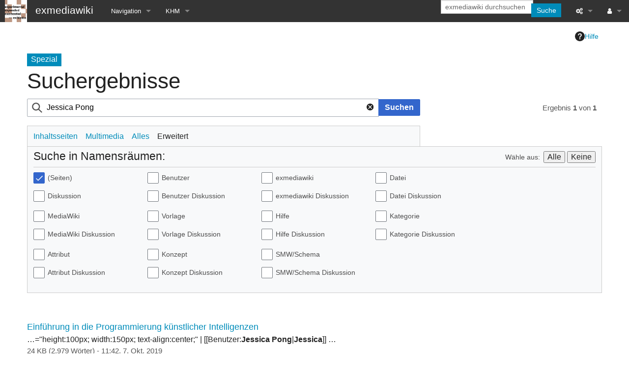

--- FILE ---
content_type: text/html; charset=UTF-8
request_url: https://exmediawiki.khm.de/index.php?title=Spezial:Suche&profile=advanced&search=Jessica+Pong&fulltext=1
body_size: 32198
content:
<!DOCTYPE html>
<html class="client-nojs" lang="de" dir="ltr">
<head>
<meta charset="UTF-8">
<title>Suchergebnisse für „Jessica Pong“ – exmediawiki</title>
<script>document.documentElement.className="client-js";RLCONF={"wgBreakFrames":false,"wgSeparatorTransformTable":[",\t.",".\t,"],"wgDigitTransformTable":["",""],"wgDefaultDateFormat":"dmy","wgMonthNames":["","Januar","Februar","März","April","Mai","Juni","Juli","August","September","Oktober","November","Dezember"],"wgRequestId":"aXpSWauGdvDH8kq-3gIUbgAAAIk","wgCanonicalNamespace":"Special","wgCanonicalSpecialPageName":"Search","wgNamespaceNumber":-1,"wgPageName":"Spezial:Suche","wgTitle":"Suche","wgCurRevisionId":0,"wgRevisionId":0,"wgArticleId":0,"wgIsArticle":false,"wgIsRedirect":false,"wgAction":"view","wgUserName":null,"wgUserGroups":["*"],"wgCategories":[],"wgPageViewLanguage":"de","wgPageContentLanguage":"de","wgPageContentModel":"wikitext","wgRelevantPageName":"Spezial:Suche","wgRelevantArticleId":0,"wgIsProbablyEditable":false,"wgRelevantPageIsProbablyEditable":false,"wgCiteReferencePreviewsActive":true,"searchTerm":"Jessica Pong"};RLSTATE={"site.styles":"ready","user.styles":"ready","user":"ready","user.options":"loading","mediawiki.helplink":"ready","mediawiki.special":"ready","mediawiki.special.search.styles":"ready","mediawiki.widgets.SearchInputWidget.styles":"ready","oojs-ui-core.styles":"ready","oojs-ui.styles.indicators":"ready","mediawiki.widgets.styles":"ready","oojs-ui-core.icons":"ready","skins.foreground.styles":"ready","ext.embedVideo.styles":"ready"};
RLPAGEMODULES=["mediawiki.special.search","site","mediawiki.page.ready","skins.foreground.js","ext.embedVideo.overlay","ext.smw.purge"];</script>
<script>(RLQ=window.RLQ||[]).push(function(){mw.loader.impl(function(){return["user.options@12s5i",function($,jQuery,require,module){mw.user.tokens.set({"patrolToken":"+\\","watchToken":"+\\","csrfToken":"+\\"});
}];});});</script>
<link rel="stylesheet" href="/load.php?lang=de&amp;modules=ext.embedVideo.styles%7Cmediawiki.helplink%2Cspecial%7Cmediawiki.special.search.styles%7Cmediawiki.widgets.SearchInputWidget.styles%7Cmediawiki.widgets.styles%7Coojs-ui-core.icons%2Cstyles%7Coojs-ui.styles.indicators%7Cskins.foreground.styles&amp;only=styles&amp;skin=foreground">
<script async="" src="/load.php?lang=de&amp;modules=startup&amp;only=scripts&amp;raw=1&amp;skin=foreground"></script>
<meta name="ResourceLoaderDynamicStyles" content="">
<link rel="stylesheet" href="/load.php?lang=de&amp;modules=site.styles&amp;only=styles&amp;skin=foreground">
<meta name="generator" content="MediaWiki 1.43.5">
<meta name="robots" content="noindex,nofollow,max-image-preview:standard">
<meta name="format-detection" content="telephone=no">
<meta name="viewport" content="width=device-width, initial-scale=1.0, user-scalable=yes, minimum-scale=0.25, maximum-scale=5.0">
<link rel="search" type="application/opensearchdescription+xml" href="/rest.php/v1/search" title="exmediawiki (de)">
<link rel="EditURI" type="application/rsd+xml" href="https://exmediawiki.khm.de/api.php?action=rsd">
<link rel="license" href="https://www.gnu.org/copyleft/fdl.html">
<link rel="alternate" type="application/atom+xml" title="Atom-Feed für „exmediawiki“" href="/index.php?title=Spezial:Letzte_%C3%84nderungen&amp;feed=atom">
<meta http-equiv="X-UA-Compatible" content="IE=edge" />
</head>
<body class="mediawiki ltr sitedir-ltr mw-hide-empty-elt ns--1 ns-special mw-special-Search page-Spezial_Suche rootpage-Spezial_Suche skin-foreground action-view skin--responsive"><div id='navwrapper'><!-- START FOREGROUNDTEMPLATE -->
		<nav class="top-bar" data-topbar role="navigation" data-options="back_text: Zurück">
			<ul class="title-area">
				<li class="name">
					<div class="title-name">
					<a href="/index.php?title=Main_Page">
											<img alt="exmediawiki" class="top-bar-logo" src="/materialsammlung/exmedia_logo.jpg">
										<div class="title-name" style="display: inline-block;">exmediawiki</div>
					</a>
					</div>
				</li>
				<li class="toggle-topbar menu-icon">
					<a href="#"><span>Menü</span></a>
				</li>
			</ul>

		<section class="top-bar-section">

			<ul id="top-bar-left" class="left">
				<li class="divider show-for-small"></li>
									<li class="has-dropdown active" id='p-navigation'>
						<a href="#">Navigation</a>
																		<ul class="dropdown">
								<li id="n-mainpage-description" class="mw-list-item"><a href="/index.php?title=Main_Page" title="Hauptseite besuchen [z]" accesskey="z">Hauptseite</a></li><li id="n-recentchanges" class="mw-list-item"><a href="/index.php?title=Spezial:Letzte_%C3%84nderungen" title="Liste der letzten Änderungen in diesem Wiki [r]" accesskey="r">Letzte Änderungen</a></li><li id="n-Editierhilfe" class="mw-list-item"><a href="/index.php?title=EXMEDIAWIKI-HOWTO">Editierhilfe</a></li>							</ul>
																</li>
										<li class="has-dropdown active" id='p-KHM'>
						<a href="#">KHM</a>
																		<ul class="dropdown">
								<li id="n-KHM-Homepage" class="mw-list-item"><a href="https://www.khm.de/home/" rel="nofollow">KHM-Homepage</a></li><li id="n-Fg_exMedia" class="mw-list-item"><a href="https://www.khm.de/fg_exmedia/" rel="nofollow">Fg_exMedia</a></li><li id="n-exMedia-Blog" class="mw-list-item"><a href="http://exmedia.khm.de/" rel="nofollow">exMedia Blog</a></li>							</ul>
																</li>
								</ul>

			<ul id="top-bar-right" class="right">
				<li class="has-form">
					<form action="/index.php" id="searchform" class="mw-search">
						<div class="row collapse">
						<div class="small-12 columns skin-foreground-search">
							<input type="search" name="search" placeholder="exmediawiki durchsuchen" aria-label="exmediawiki durchsuchen" autocapitalize="sentences" title="exmediawiki durchsuchen [f]" accesskey="f" id="searchInput">							<button type="submit" class="button search">Suche</button>
						</div>
						</div>
					</form>
				</li>
				<li class="divider show-for-small"></li>

				<li class="has-dropdown active"><a href="#"><i class="fa fa-cogs"></i></a>
					<ul id="toolbox-dropdown" class="dropdown">
						<li id="t-specialpages" class="mw-list-item"><a href="/index.php?title=Spezial:Spezialseiten" title="Liste aller Spezialseiten [q]" accesskey="q">Spezialseiten</a></li><li id="t-print" class="mw-list-item"><a href="javascript:print();" rel="alternate" title="Druckansicht dieser Seite [p]" accesskey="p">Druckversion</a></li>						<li id="n-recentchanges"><a href="/index.php?title=Spezial:Letzte_%C3%84nderungen" title="Spezial:Letzte Änderungen">Letzte Änderungen</a></li>						<li id="n-help" ><a href="https://www.mediawiki.org/wiki/Special:MyLanguage/Help:Contents">Hilfe</a></li>					</ul>
				</li>

				<li id="personal-tools-dropdown" class="has-dropdown active"><a href="#"><i class="fa fa-user"></i></a>
					<ul class="dropdown">
						<li id="pt-login" class="mw-list-item"><a href="/index.php?title=Spezial:Anmelden&amp;returnto=Spezial%3ASuche&amp;returntoquery=profile%3Dadvanced%26search%3DJessica%2BPong%26fulltext%3D1" title="Sich anzumelden wird gerne gesehen, ist jedoch nicht zwingend erforderlich. [o]" accesskey="o">Anmelden</a></li>					</ul>
				</li>

			</ul>
		</section>
		</nav>

		</div>
		<div id="page-content">
		<div class="row">
				<div class="large-12 columns">
					<!-- Output page indicators -->
					<div class="mw-indicators">
<div id="mw-indicator-mw-helplink" class="mw-indicator"><a href="https://www.mediawiki.org/wiki/Special:MyLanguage/Help:Searching" target="_blank" class="mw-helplink"><span class="mw-helplink-icon"></span>Hilfe</a></div>
</div>
					<!-- If user is logged in output echo location -->
									<!--[if lt IE 9]>
				<div id="siteNotice" class="sitenotice panel radius">exmediawiki sieht in dieser Version des Internet Explorers nicht wie gewünscht aus. Es wird eine Aktualisierung des Internet Explorers oder der Umstieg auf einen Browser wie bspw. Firefox oder Chrome empfohlen.</div>
				<![endif]-->

												</div>
		</div>

		<div id="mw-js-message" style="display:none;"></div>

		<div class="row">
				<div id="p-cactions" class="large-12 columns">
											<a id="actions-button" href="#" data-dropdown="actions" data-options="align:left; is_hover: true; hover_timeout:700" class="button small secondary radius"><i class="fa fa-cog"><span class="show-for-medium-up">&nbsp;Aktionen</span></i></a>
						<!--RTL -->
						<ul id="actions" class="f-dropdown" data-dropdown-content>
							<li id="ca-nstab-special" class="selected mw-list-item"><a href="/index.php?title=Spezial:Suche&amp;profile=advanced&amp;search=Jessica+Pong&amp;fulltext=1" title="Dies ist eine Spezialseite und kann nicht bearbeitet werden.">Spezialseite</a></li><li id="ca-purge" class="is-disabled mw-list-item"><a href="/index.php?title=Spezial:Suche&amp;action=purge">Neu laden</a></li>													</ul>
						<!--RTL -->
					<h4 class="namespace label">Spezial</h4>					<div id="content">
					<h1  id="firstHeading" class="title">Suchergebnisse</h1>
																<h5 id="siteSub" class="subtitle"><div id="mw-content-subtitle"></div></h5>
					<div id="contentSub" class="clear_both"></div>
					<div id="bodyContent" class="mw-bodytext">
						<div id="mw-content-text" class="mw-body-content"><div class="mw-search-form-wrapper"><form id="powersearch" method="get" action="/index.php"><div id="mw-search-top-table"><div class='oo-ui-layout oo-ui-fieldLayout oo-ui-fieldLayout-align-top oo-ui-actionFieldLayout'><div class='oo-ui-fieldLayout-body'><span class='oo-ui-fieldLayout-header'><label for='ooui-php-1' class='oo-ui-labelElement-label'></label></span><div class='oo-ui-fieldLayout-field'><div class='oo-ui-actionFieldLayout-input'><div id='searchText' class='oo-ui-widget oo-ui-widget-enabled oo-ui-inputWidget oo-ui-iconElement oo-ui-textInputWidget oo-ui-textInputWidget-type-text oo-ui-textInputWidget-php mw-widget-titleInputWidget mw-widget-searchInputWidget' data-ooui='{"_":"mw.widgets.SearchInputWidget","performSearchOnClick":true,"dataLocation":"content","$overlay":true,"highlightFirst":false,"validateTitle":false,"name":"search","value":"Jessica Pong","inputId":"ooui-php-1","title":"exmediawiki durchsuchen","icon":"search","required":false}'><input type='search' tabindex='0' title='exmediawiki durchsuchen' name='search' value='Jessica Pong' autocapitalize='sentences' id='ooui-php-1' class='oo-ui-inputWidget-input' /><span class='oo-ui-iconElement-icon oo-ui-icon-search'></span><span class='oo-ui-indicatorElement-indicator oo-ui-indicatorElement-noIndicator'></span></div></div><span class='oo-ui-actionFieldLayout-button'><span class='oo-ui-widget oo-ui-widget-enabled oo-ui-inputWidget oo-ui-buttonElement oo-ui-buttonElement-framed oo-ui-labelElement oo-ui-flaggedElement-progressive oo-ui-flaggedElement-primary oo-ui-buttonInputWidget'><button type='submit' tabindex='0' value='' class='oo-ui-inputWidget-input oo-ui-buttonElement-button'><span class='oo-ui-iconElement-icon oo-ui-iconElement-noIcon oo-ui-image-invert'></span><span class='oo-ui-labelElement-label'>Suchen</span><span class='oo-ui-indicatorElement-indicator oo-ui-indicatorElement-noIndicator oo-ui-image-invert'></span></button></span></span></div></div></div><div class="results-info" data-mw-num-results-offset="0" data-mw-num-results-total="1">Ergebnis <strong>1</strong> von <strong>1</strong></div><input type="hidden" value="Spezial:Suche" name="title"><input type="hidden" value="advanced" name="profile"><input type="hidden" value="1" name="fulltext"></div><div class="mw-search-visualclear"></div><div class="mw-search-profile-tabs"><div class="search-types"><ul><li class="normal"><a href="/index.php?title=Spezial:Suche&amp;profile=default&amp;search=Jessica+Pong&amp;fulltext=1" title="Suchen in (Seiten), Attribut, Konzept">Inhaltsseiten</a></li><li class="normal"><a href="/index.php?title=Spezial:Suche&amp;profile=images&amp;search=Jessica+Pong&amp;fulltext=1" title="Nach Dateien suchen">Multimedia</a></li><li class="normal"><a href="/index.php?title=Spezial:Suche&amp;profile=all&amp;search=Jessica+Pong&amp;fulltext=1" title="Gesamten Inhalt durchsuchen (inklusive Diskussionsseiten)">Alles</a></li><li class="current"><a href="/index.php?title=Spezial:Suche&amp;profile=advanced&amp;search=Jessica+Pong&amp;fulltext=1" title="Suche in weiteren Namensräumen">Erweitert</a></li></ul></div><div style="clear:both"></div></div><fieldset id="mw-searchoptions"><legend>Erweiterte Suche</legend><h4>Suche in Namensräumen:</h4><div id="mw-search-togglebox"><label>Wähle aus:</label><input type="button" id="mw-search-toggleall" value="Alle"><input type="button" id="mw-search-togglenone" value="Keine"></div><div class="divider"></div><div class="checkbox-container"><div class='oo-ui-layout oo-ui-labelElement oo-ui-fieldLayout oo-ui-fieldLayout-align-inline'><div class='oo-ui-fieldLayout-body'><span class='oo-ui-fieldLayout-field'><span class='oo-ui-widget oo-ui-widget-enabled oo-ui-inputWidget oo-ui-checkboxInputWidget'><input type='checkbox' tabindex='0' name='ns0' value='1' id='mw-search-ns0' checked='checked' class='oo-ui-inputWidget-input' /><span class='oo-ui-checkboxInputWidget-checkIcon oo-ui-widget oo-ui-widget-enabled oo-ui-iconElement-icon oo-ui-icon-check oo-ui-iconElement oo-ui-labelElement-invisible oo-ui-iconWidget oo-ui-image-invert'></span></span></span><span class='oo-ui-fieldLayout-header'><label for='mw-search-ns0' class='oo-ui-labelElement-label'>(Seiten)</label></span></div></div><div class='oo-ui-layout oo-ui-labelElement oo-ui-fieldLayout oo-ui-fieldLayout-align-inline'><div class='oo-ui-fieldLayout-body'><span class='oo-ui-fieldLayout-field'><span class='oo-ui-widget oo-ui-widget-enabled oo-ui-inputWidget oo-ui-checkboxInputWidget'><input type='checkbox' tabindex='0' name='ns1' value='1' id='mw-search-ns1' class='oo-ui-inputWidget-input' /><span class='oo-ui-checkboxInputWidget-checkIcon oo-ui-widget oo-ui-widget-enabled oo-ui-iconElement-icon oo-ui-icon-check oo-ui-iconElement oo-ui-labelElement-invisible oo-ui-iconWidget oo-ui-image-invert'></span></span></span><span class='oo-ui-fieldLayout-header'><label for='mw-search-ns1' class='oo-ui-labelElement-label'>Diskussion</label></span></div></div><div class='oo-ui-layout oo-ui-labelElement oo-ui-fieldLayout oo-ui-fieldLayout-align-inline'><div class='oo-ui-fieldLayout-body'><span class='oo-ui-fieldLayout-field'><span class='oo-ui-widget oo-ui-widget-enabled oo-ui-inputWidget oo-ui-checkboxInputWidget'><input type='checkbox' tabindex='0' name='ns2' value='1' id='mw-search-ns2' class='oo-ui-inputWidget-input' /><span class='oo-ui-checkboxInputWidget-checkIcon oo-ui-widget oo-ui-widget-enabled oo-ui-iconElement-icon oo-ui-icon-check oo-ui-iconElement oo-ui-labelElement-invisible oo-ui-iconWidget oo-ui-image-invert'></span></span></span><span class='oo-ui-fieldLayout-header'><label for='mw-search-ns2' class='oo-ui-labelElement-label'>Benutzer</label></span></div></div><div class='oo-ui-layout oo-ui-labelElement oo-ui-fieldLayout oo-ui-fieldLayout-align-inline'><div class='oo-ui-fieldLayout-body'><span class='oo-ui-fieldLayout-field'><span class='oo-ui-widget oo-ui-widget-enabled oo-ui-inputWidget oo-ui-checkboxInputWidget'><input type='checkbox' tabindex='0' name='ns3' value='1' id='mw-search-ns3' class='oo-ui-inputWidget-input' /><span class='oo-ui-checkboxInputWidget-checkIcon oo-ui-widget oo-ui-widget-enabled oo-ui-iconElement-icon oo-ui-icon-check oo-ui-iconElement oo-ui-labelElement-invisible oo-ui-iconWidget oo-ui-image-invert'></span></span></span><span class='oo-ui-fieldLayout-header'><label for='mw-search-ns3' class='oo-ui-labelElement-label'>Benutzer Diskussion</label></span></div></div><div class='oo-ui-layout oo-ui-labelElement oo-ui-fieldLayout oo-ui-fieldLayout-align-inline'><div class='oo-ui-fieldLayout-body'><span class='oo-ui-fieldLayout-field'><span class='oo-ui-widget oo-ui-widget-enabled oo-ui-inputWidget oo-ui-checkboxInputWidget'><input type='checkbox' tabindex='0' name='ns4' value='1' id='mw-search-ns4' class='oo-ui-inputWidget-input' /><span class='oo-ui-checkboxInputWidget-checkIcon oo-ui-widget oo-ui-widget-enabled oo-ui-iconElement-icon oo-ui-icon-check oo-ui-iconElement oo-ui-labelElement-invisible oo-ui-iconWidget oo-ui-image-invert'></span></span></span><span class='oo-ui-fieldLayout-header'><label for='mw-search-ns4' class='oo-ui-labelElement-label'>exmediawiki</label></span></div></div><div class='oo-ui-layout oo-ui-labelElement oo-ui-fieldLayout oo-ui-fieldLayout-align-inline'><div class='oo-ui-fieldLayout-body'><span class='oo-ui-fieldLayout-field'><span class='oo-ui-widget oo-ui-widget-enabled oo-ui-inputWidget oo-ui-checkboxInputWidget'><input type='checkbox' tabindex='0' name='ns5' value='1' id='mw-search-ns5' class='oo-ui-inputWidget-input' /><span class='oo-ui-checkboxInputWidget-checkIcon oo-ui-widget oo-ui-widget-enabled oo-ui-iconElement-icon oo-ui-icon-check oo-ui-iconElement oo-ui-labelElement-invisible oo-ui-iconWidget oo-ui-image-invert'></span></span></span><span class='oo-ui-fieldLayout-header'><label for='mw-search-ns5' class='oo-ui-labelElement-label'>exmediawiki Diskussion</label></span></div></div><div class='oo-ui-layout oo-ui-labelElement oo-ui-fieldLayout oo-ui-fieldLayout-align-inline'><div class='oo-ui-fieldLayout-body'><span class='oo-ui-fieldLayout-field'><span class='oo-ui-widget oo-ui-widget-enabled oo-ui-inputWidget oo-ui-checkboxInputWidget'><input type='checkbox' tabindex='0' name='ns6' value='1' id='mw-search-ns6' class='oo-ui-inputWidget-input' /><span class='oo-ui-checkboxInputWidget-checkIcon oo-ui-widget oo-ui-widget-enabled oo-ui-iconElement-icon oo-ui-icon-check oo-ui-iconElement oo-ui-labelElement-invisible oo-ui-iconWidget oo-ui-image-invert'></span></span></span><span class='oo-ui-fieldLayout-header'><label for='mw-search-ns6' class='oo-ui-labelElement-label'>Datei</label></span></div></div><div class='oo-ui-layout oo-ui-labelElement oo-ui-fieldLayout oo-ui-fieldLayout-align-inline'><div class='oo-ui-fieldLayout-body'><span class='oo-ui-fieldLayout-field'><span class='oo-ui-widget oo-ui-widget-enabled oo-ui-inputWidget oo-ui-checkboxInputWidget'><input type='checkbox' tabindex='0' name='ns7' value='1' id='mw-search-ns7' class='oo-ui-inputWidget-input' /><span class='oo-ui-checkboxInputWidget-checkIcon oo-ui-widget oo-ui-widget-enabled oo-ui-iconElement-icon oo-ui-icon-check oo-ui-iconElement oo-ui-labelElement-invisible oo-ui-iconWidget oo-ui-image-invert'></span></span></span><span class='oo-ui-fieldLayout-header'><label for='mw-search-ns7' class='oo-ui-labelElement-label'>Datei Diskussion</label></span></div></div></div><div class="checkbox-container"><div class='oo-ui-layout oo-ui-labelElement oo-ui-fieldLayout oo-ui-fieldLayout-align-inline'><div class='oo-ui-fieldLayout-body'><span class='oo-ui-fieldLayout-field'><span class='oo-ui-widget oo-ui-widget-enabled oo-ui-inputWidget oo-ui-checkboxInputWidget'><input type='checkbox' tabindex='0' name='ns8' value='1' id='mw-search-ns8' class='oo-ui-inputWidget-input' /><span class='oo-ui-checkboxInputWidget-checkIcon oo-ui-widget oo-ui-widget-enabled oo-ui-iconElement-icon oo-ui-icon-check oo-ui-iconElement oo-ui-labelElement-invisible oo-ui-iconWidget oo-ui-image-invert'></span></span></span><span class='oo-ui-fieldLayout-header'><label for='mw-search-ns8' class='oo-ui-labelElement-label'>MediaWiki</label></span></div></div><div class='oo-ui-layout oo-ui-labelElement oo-ui-fieldLayout oo-ui-fieldLayout-align-inline'><div class='oo-ui-fieldLayout-body'><span class='oo-ui-fieldLayout-field'><span class='oo-ui-widget oo-ui-widget-enabled oo-ui-inputWidget oo-ui-checkboxInputWidget'><input type='checkbox' tabindex='0' name='ns9' value='1' id='mw-search-ns9' class='oo-ui-inputWidget-input' /><span class='oo-ui-checkboxInputWidget-checkIcon oo-ui-widget oo-ui-widget-enabled oo-ui-iconElement-icon oo-ui-icon-check oo-ui-iconElement oo-ui-labelElement-invisible oo-ui-iconWidget oo-ui-image-invert'></span></span></span><span class='oo-ui-fieldLayout-header'><label for='mw-search-ns9' class='oo-ui-labelElement-label'>MediaWiki Diskussion</label></span></div></div><div class='oo-ui-layout oo-ui-labelElement oo-ui-fieldLayout oo-ui-fieldLayout-align-inline'><div class='oo-ui-fieldLayout-body'><span class='oo-ui-fieldLayout-field'><span class='oo-ui-widget oo-ui-widget-enabled oo-ui-inputWidget oo-ui-checkboxInputWidget'><input type='checkbox' tabindex='0' name='ns10' value='1' id='mw-search-ns10' class='oo-ui-inputWidget-input' /><span class='oo-ui-checkboxInputWidget-checkIcon oo-ui-widget oo-ui-widget-enabled oo-ui-iconElement-icon oo-ui-icon-check oo-ui-iconElement oo-ui-labelElement-invisible oo-ui-iconWidget oo-ui-image-invert'></span></span></span><span class='oo-ui-fieldLayout-header'><label for='mw-search-ns10' class='oo-ui-labelElement-label'>Vorlage</label></span></div></div><div class='oo-ui-layout oo-ui-labelElement oo-ui-fieldLayout oo-ui-fieldLayout-align-inline'><div class='oo-ui-fieldLayout-body'><span class='oo-ui-fieldLayout-field'><span class='oo-ui-widget oo-ui-widget-enabled oo-ui-inputWidget oo-ui-checkboxInputWidget'><input type='checkbox' tabindex='0' name='ns11' value='1' id='mw-search-ns11' class='oo-ui-inputWidget-input' /><span class='oo-ui-checkboxInputWidget-checkIcon oo-ui-widget oo-ui-widget-enabled oo-ui-iconElement-icon oo-ui-icon-check oo-ui-iconElement oo-ui-labelElement-invisible oo-ui-iconWidget oo-ui-image-invert'></span></span></span><span class='oo-ui-fieldLayout-header'><label for='mw-search-ns11' class='oo-ui-labelElement-label'>Vorlage Diskussion</label></span></div></div><div class='oo-ui-layout oo-ui-labelElement oo-ui-fieldLayout oo-ui-fieldLayout-align-inline'><div class='oo-ui-fieldLayout-body'><span class='oo-ui-fieldLayout-field'><span class='oo-ui-widget oo-ui-widget-enabled oo-ui-inputWidget oo-ui-checkboxInputWidget'><input type='checkbox' tabindex='0' name='ns12' value='1' id='mw-search-ns12' class='oo-ui-inputWidget-input' /><span class='oo-ui-checkboxInputWidget-checkIcon oo-ui-widget oo-ui-widget-enabled oo-ui-iconElement-icon oo-ui-icon-check oo-ui-iconElement oo-ui-labelElement-invisible oo-ui-iconWidget oo-ui-image-invert'></span></span></span><span class='oo-ui-fieldLayout-header'><label for='mw-search-ns12' class='oo-ui-labelElement-label'>Hilfe</label></span></div></div><div class='oo-ui-layout oo-ui-labelElement oo-ui-fieldLayout oo-ui-fieldLayout-align-inline'><div class='oo-ui-fieldLayout-body'><span class='oo-ui-fieldLayout-field'><span class='oo-ui-widget oo-ui-widget-enabled oo-ui-inputWidget oo-ui-checkboxInputWidget'><input type='checkbox' tabindex='0' name='ns13' value='1' id='mw-search-ns13' class='oo-ui-inputWidget-input' /><span class='oo-ui-checkboxInputWidget-checkIcon oo-ui-widget oo-ui-widget-enabled oo-ui-iconElement-icon oo-ui-icon-check oo-ui-iconElement oo-ui-labelElement-invisible oo-ui-iconWidget oo-ui-image-invert'></span></span></span><span class='oo-ui-fieldLayout-header'><label for='mw-search-ns13' class='oo-ui-labelElement-label'>Hilfe Diskussion</label></span></div></div><div class='oo-ui-layout oo-ui-labelElement oo-ui-fieldLayout oo-ui-fieldLayout-align-inline'><div class='oo-ui-fieldLayout-body'><span class='oo-ui-fieldLayout-field'><span class='oo-ui-widget oo-ui-widget-enabled oo-ui-inputWidget oo-ui-checkboxInputWidget'><input type='checkbox' tabindex='0' name='ns14' value='1' id='mw-search-ns14' class='oo-ui-inputWidget-input' /><span class='oo-ui-checkboxInputWidget-checkIcon oo-ui-widget oo-ui-widget-enabled oo-ui-iconElement-icon oo-ui-icon-check oo-ui-iconElement oo-ui-labelElement-invisible oo-ui-iconWidget oo-ui-image-invert'></span></span></span><span class='oo-ui-fieldLayout-header'><label for='mw-search-ns14' class='oo-ui-labelElement-label'>Kategorie</label></span></div></div><div class='oo-ui-layout oo-ui-labelElement oo-ui-fieldLayout oo-ui-fieldLayout-align-inline'><div class='oo-ui-fieldLayout-body'><span class='oo-ui-fieldLayout-field'><span class='oo-ui-widget oo-ui-widget-enabled oo-ui-inputWidget oo-ui-checkboxInputWidget'><input type='checkbox' tabindex='0' name='ns15' value='1' id='mw-search-ns15' class='oo-ui-inputWidget-input' /><span class='oo-ui-checkboxInputWidget-checkIcon oo-ui-widget oo-ui-widget-enabled oo-ui-iconElement-icon oo-ui-icon-check oo-ui-iconElement oo-ui-labelElement-invisible oo-ui-iconWidget oo-ui-image-invert'></span></span></span><span class='oo-ui-fieldLayout-header'><label for='mw-search-ns15' class='oo-ui-labelElement-label'>Kategorie Diskussion</label></span></div></div></div><div class="checkbox-container"><div class='oo-ui-layout oo-ui-labelElement oo-ui-fieldLayout oo-ui-fieldLayout-align-inline'><div class='oo-ui-fieldLayout-body'><span class='oo-ui-fieldLayout-field'><span class='oo-ui-widget oo-ui-widget-enabled oo-ui-inputWidget oo-ui-checkboxInputWidget'><input type='checkbox' tabindex='0' name='ns102' value='1' id='mw-search-ns102' class='oo-ui-inputWidget-input' /><span class='oo-ui-checkboxInputWidget-checkIcon oo-ui-widget oo-ui-widget-enabled oo-ui-iconElement-icon oo-ui-icon-check oo-ui-iconElement oo-ui-labelElement-invisible oo-ui-iconWidget oo-ui-image-invert'></span></span></span><span class='oo-ui-fieldLayout-header'><label for='mw-search-ns102' class='oo-ui-labelElement-label'>Attribut</label></span></div></div><div class='oo-ui-layout oo-ui-labelElement oo-ui-fieldLayout oo-ui-fieldLayout-align-inline'><div class='oo-ui-fieldLayout-body'><span class='oo-ui-fieldLayout-field'><span class='oo-ui-widget oo-ui-widget-enabled oo-ui-inputWidget oo-ui-checkboxInputWidget'><input type='checkbox' tabindex='0' name='ns103' value='1' id='mw-search-ns103' class='oo-ui-inputWidget-input' /><span class='oo-ui-checkboxInputWidget-checkIcon oo-ui-widget oo-ui-widget-enabled oo-ui-iconElement-icon oo-ui-icon-check oo-ui-iconElement oo-ui-labelElement-invisible oo-ui-iconWidget oo-ui-image-invert'></span></span></span><span class='oo-ui-fieldLayout-header'><label for='mw-search-ns103' class='oo-ui-labelElement-label'>Attribut Diskussion</label></span></div></div><div class='oo-ui-layout oo-ui-labelElement oo-ui-fieldLayout oo-ui-fieldLayout-align-inline'><div class='oo-ui-fieldLayout-body'><span class='oo-ui-fieldLayout-field'><span class='oo-ui-widget oo-ui-widget-enabled oo-ui-inputWidget oo-ui-checkboxInputWidget'><input type='checkbox' tabindex='0' name='ns108' value='1' id='mw-search-ns108' class='oo-ui-inputWidget-input' /><span class='oo-ui-checkboxInputWidget-checkIcon oo-ui-widget oo-ui-widget-enabled oo-ui-iconElement-icon oo-ui-icon-check oo-ui-iconElement oo-ui-labelElement-invisible oo-ui-iconWidget oo-ui-image-invert'></span></span></span><span class='oo-ui-fieldLayout-header'><label for='mw-search-ns108' class='oo-ui-labelElement-label'>Konzept</label></span></div></div><div class='oo-ui-layout oo-ui-labelElement oo-ui-fieldLayout oo-ui-fieldLayout-align-inline'><div class='oo-ui-fieldLayout-body'><span class='oo-ui-fieldLayout-field'><span class='oo-ui-widget oo-ui-widget-enabled oo-ui-inputWidget oo-ui-checkboxInputWidget'><input type='checkbox' tabindex='0' name='ns109' value='1' id='mw-search-ns109' class='oo-ui-inputWidget-input' /><span class='oo-ui-checkboxInputWidget-checkIcon oo-ui-widget oo-ui-widget-enabled oo-ui-iconElement-icon oo-ui-icon-check oo-ui-iconElement oo-ui-labelElement-invisible oo-ui-iconWidget oo-ui-image-invert'></span></span></span><span class='oo-ui-fieldLayout-header'><label for='mw-search-ns109' class='oo-ui-labelElement-label'>Konzept Diskussion</label></span></div></div><div class='oo-ui-layout oo-ui-labelElement oo-ui-fieldLayout oo-ui-fieldLayout-align-inline'><div class='oo-ui-fieldLayout-body'><span class='oo-ui-fieldLayout-field'><span class='oo-ui-widget oo-ui-widget-enabled oo-ui-inputWidget oo-ui-checkboxInputWidget'><input type='checkbox' tabindex='0' name='ns112' value='1' id='mw-search-ns112' class='oo-ui-inputWidget-input' /><span class='oo-ui-checkboxInputWidget-checkIcon oo-ui-widget oo-ui-widget-enabled oo-ui-iconElement-icon oo-ui-icon-check oo-ui-iconElement oo-ui-labelElement-invisible oo-ui-iconWidget oo-ui-image-invert'></span></span></span><span class='oo-ui-fieldLayout-header'><label for='mw-search-ns112' class='oo-ui-labelElement-label'>SMW/Schema</label></span></div></div><div class='oo-ui-layout oo-ui-labelElement oo-ui-fieldLayout oo-ui-fieldLayout-align-inline'><div class='oo-ui-fieldLayout-body'><span class='oo-ui-fieldLayout-field'><span class='oo-ui-widget oo-ui-widget-enabled oo-ui-inputWidget oo-ui-checkboxInputWidget'><input type='checkbox' tabindex='0' name='ns113' value='1' id='mw-search-ns113' class='oo-ui-inputWidget-input' /><span class='oo-ui-checkboxInputWidget-checkIcon oo-ui-widget oo-ui-widget-enabled oo-ui-iconElement-icon oo-ui-icon-check oo-ui-iconElement oo-ui-labelElement-invisible oo-ui-iconWidget oo-ui-image-invert'></span></span></span><span class='oo-ui-fieldLayout-header'><label for='mw-search-ns113' class='oo-ui-labelElement-label'>SMW/Schema Diskussion</label></span></div></div></div></fieldset></form></div><div class="searchresults"><div class="mw-search-results-info"><p class="mw-search-createlink">
</p></div><div class="mw-search-visualclear"></div><div class="mw-search-results-container"><ul class='mw-search-results'><li class="mw-search-result mw-search-result-ns-0"><div class="mw-search-result-heading"><a href="/index.php?title=Einf%C3%BChrung_in_die_Programmierung_k%C3%BCnstlicher_Intelligenzen" title="Einführung in die Programmierung künstlicher Intelligenzen" data-serp-pos="0">Einführung in die Programmierung künstlicher Intelligenzen</a>    </div><div class="searchresult">…=&quot;height:100px; width:150px; text-align:center;&quot; | [[Benutzer:<span class="searchmatch">Jessica</span> <span class="searchmatch">Pong</span>|<span class="searchmatch">Jessica</span>]]
…</div> <div class='mw-search-result-data'>24 KB (2.979 Wörter) - 11:42, 7. Okt. 2019</div></li></ul></div><div class="mw-search-visualclear"></div></div></div><div class="printfooter">
Abgerufen von „<a dir="ltr" href="https://exmediawiki.khm.de/index.php?title=Spezial:Suche">https://exmediawiki.khm.de/index.php?title=Spezial:Suche</a>“</div>
						<div class="clear_both"></div>
					</div>
				<div class="group"><div id="catlinks" class="catlinks catlinks-allhidden" data-mw="interface"></div></div>
								</div>
			</div>
		</div>

			<footer class="row">
				<div id="footer">
										<div id="footer-left" class="small-12 large-centered columns text-center">
					<ul id="footer-left-ul">
													<li id="footer-privacy"><a href="/index.php?title=exmediawiki:Datenschutz">Datenschutz</a></li>
													<li id="footer-about"><a href="/index.php?title=exmediawiki:%C3%9Cber_exmediawiki">Über exmediawiki</a></li>
													<li id="footer-disclaimers"><a href="/index.php?title=exmediawiki:Impressum">Haftungsausschluss</a></li>
											</ul>
					</div>
					<div id="footer-right-icons" class="large-12 small-12 columns">
					<ul id="poweredby">
													<li class="poweredbysmw">								<a href="https://www.semantic-mediawiki.org/wiki/Semantic_MediaWiki" class="cdx-button cdx-button--fake-button cdx-button--size-large cdx-button--fake-button--enabled">Powered by Semantic MediaWiki</a>									   							</li>
											</ul>
					</div>
				</div>
			</footer>

		</div>
			<script>(RLQ=window.RLQ||[]).push(function(){mw.config.set({"wgBackendResponseTime":233,"wgPageParseReport":{"limitreport":{"cputime":"0.001","walltime":"0.001","ppvisitednodes":{"value":2,"limit":1000000},"postexpandincludesize":{"value":0,"limit":2097152},"templateargumentsize":{"value":0,"limit":2097152},"expansiondepth":{"value":1,"limit":100},"expensivefunctioncount":{"value":0,"limit":100},"unstrip-depth":{"value":0,"limit":20},"unstrip-size":{"value":0,"limit":5000000},"timingprofile":["100.00%    0.000      1 -total"]},"cachereport":{"timestamp":"20260128181553","ttl":86400,"transientcontent":false}}});});</script>
</body>
</html>